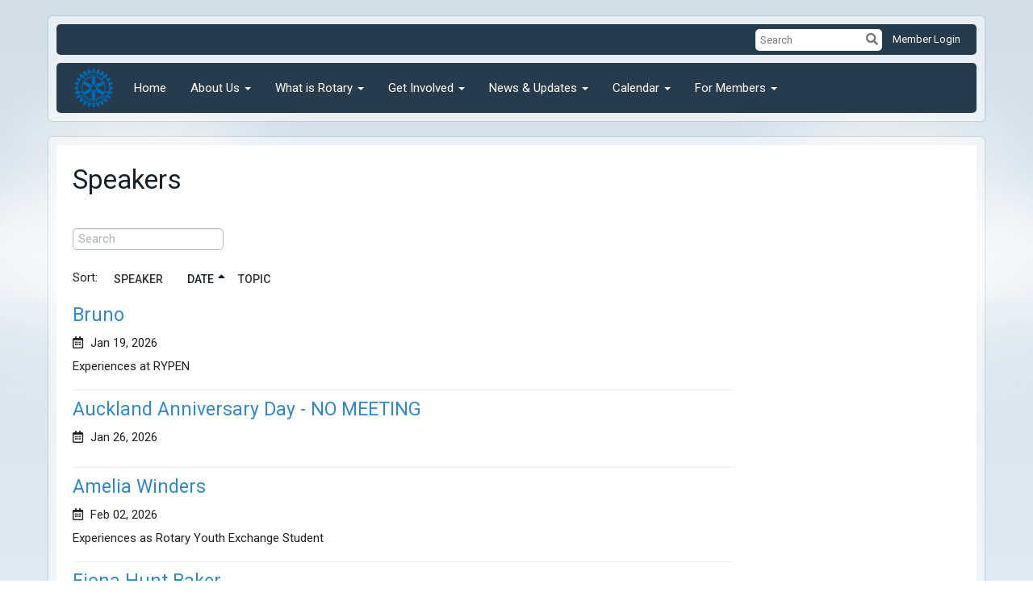

--- FILE ---
content_type: text/html
request_url: https://rotaryremuera.club/speakers
body_size: 11013
content:

<!DOCTYPE html>
<html xmlns="http://www.w3.org/1999/xhtml" lang="en-us">
<head>
    <title>
    Speakers | The Rotary Club of Remuera (Inc)
</title>

<base href="https://rotaryremuera.club/" id="baseHref" />
<link rel="canonical" href="https://rotaryremuera.club/speakers" >
<meta charset="UTF-8">
<meta name="viewport" content="width=device-width, initial-scale=1">

<link href="https://globalassets.clubrunner.ca" rel="preconnect">
<link href="https://fonts.gstatic.com" rel="preconnect" crossorigin>
<link href="https://connect.facebook.net" rel="preconnect" crossorigin>
<link rel="shortcut icon" href='https://globalassets.clubrunner.ca/css/gen/images/CR/favicon/favicon.ico' />
<link rel="apple-touch-icon" sizes="57x57" href='https://clubrunner.blob.core.windows.net/00000000000/macIcon.png' />
<link rel="apple-touch-icon" sizes="114x114" href='https://clubrunner.blob.core.windows.net/00000000000/macIcon.png' />
<link rel="apple-touch-icon" sizes="72x72" href='https://clubrunner.blob.core.windows.net/00000000000/macIcon.png' />
<link rel="apple-touch-icon" sizes="144x144" href='https://clubrunner.blob.core.windows.net/00000000000/macIcon.png' />
        <script type="text/plain" data-category="functionality" src="https://globalassets.clubrunner.ca/scripts/sharethis/button/custom-version.js?_=639011444009302786"></script>
<meta name="keywords" content="Rotary Remuera Club">

    <script type="text/javascript" src="https://globalassets.clubrunner.ca/scripts/ajax/libs/jquery/3.5.1/jquery-3.5.1.min.js?_=639011444009302786"></script>
    <script type="text/javascript" src="https://globalassets.clubrunner.ca/scripts/jquery-migrate/jquery-migrate-3.3.2.min.js?_=639011444009302786"></script>
    <script type="text/javascript" src="https://globalassets.clubrunner.ca/scripts/maskedinput/1.4.1/jquery.maskedinput.min.js?_=639011444009302786"></script>
    <script type="text/javascript" src="https://globalassets.clubrunner.ca/scripts/ajax/libs/jqueryui/1.12.1/jquery-ui.min.js?_=639011444009302786"></script>
    <script type="text/javascript" src="https://globalassets.clubrunner.ca/scripts/ajax/jquery.validate/1.13.1/jquery.validate.min.js?_=639011444009302786"></script>
<script type="text/javascript" src="https://globalassets.clubrunner.ca/scripts/ajax/mvc/4.0/jquery.validate.unobtrusive.min.js?_=639011444009302786"></script>
<script type="text/javascript" src="https://globalassets.clubrunner.ca/scripts/ie7json.min.js?_=639011444009302786" defer></script>
<script type="text/javascript" src="https://globalassets.clubrunner.ca/scripts/lazyload/lazyimage.min.js?_=639011444009302786" async></script>
<script type="text/javascript" src="https://globalassets.clubrunner.ca/scripts/ajax/libs/jquery.imagesloaded/4.1.2/imagesloaded.pkgd.min.js?_=639011444009302786"></script>
<link type="text/css" rel="stylesheet" href="https://globalassets.clubrunner.ca/scripts/fontawesome/latest/all.min.css?_=639011444009302786" media="print" onload="this.media='all'" />
<link type="text/css" rel="stylesheet" href="https://globalassets.clubrunner.ca/css/jquery/ui/1.12.1/themes/smoothness/jquery-ui.min.css?_=639011444009302786" media="print" onload="this.media='all'" />
     <link type="text/css" rel="stylesheet" href="https://globalassets.clubrunner.ca/templates/Classic-V4/Clouds/S1-SteelBlue.dev.min.css?_=639011444009302786" />
    <link type="text/css" rel="stylesheet" href="https://globalassets.clubrunner.ca/templates/Classic-V4/Clouds/Clouds-media.min.css?_=639011444009302786" media="print" onload="this.media='all'" />
    <script type="text/javascript" src="https://globalassets.clubrunner.ca/scripts/bootstrap/3.4.1/bootstrap.min.js?_=639011444009302786"></script>
<script type="text/javascript" src="https://globalassets.clubrunner.ca/scripts/bootstrap/custom/message.tooltip.progress.min.js?_=639011444009302786" async></script>
    <script type="text/javascript" src="https://globalassets.clubrunner.ca/scripts/forms/forms.v2.min.js?_=639011444009302786" defer></script>
<script type="text/javascript" src="https://globalassets.clubrunner.ca/scripts/navbar/navbar.all.min.js?_=639011444009302786" async></script>
<script type="text/javascript" src="https://globalassets.clubrunner.ca/scripts/back.top.min.js?_=639011444009302786" defer></script>

     <script charset="utf-8" src="https://cdn.iframe.ly/embed.js?key=a28323fa94041abe8f6ae06645b5c3e1"></script>




    <script type="text/plain" data-category="functionality">        
        var appInsights=window.appInsights||function(a){
            function b(a){c[a]=function(){var b=arguments;c.queue.push(function(){c[a].apply(c,b)})}}var c={config:a},d=document,e=window;setTimeout(function(){var b=d.createElement("script");b.src=a.url||"https://az416426.vo.msecnd.net/scripts/a/ai.0.js",d.getElementsByTagName("script")[0].parentNode.appendChild(b)});try{c.cookie=d.cookie}catch(a){}c.queue=[];for(var f=["Event","Exception","Metric","PageView","Trace","Dependency"];f.length;)b("track"+f.pop());if(b("setAuthenticatedUserContext"),b("clearAuthenticatedUserContext"),b("startTrackEvent"),b("stopTrackEvent"),b("startTrackPage"),b("stopTrackPage"),b("flush"),!a.disableExceptionTracking){f="onerror",b("_"+f);var g=e[f];e[f]=function(a,b,d,e,h){var i=g&&g(a,b,d,e,h);return!0!==i&&c["_"+f](a,b,d,e,h),i}}return c
        }({
            instrumentationKey: "a70b77a5-af81-485f-9e2b-986a6d0efdf2"
        });

        window.appInsights=appInsights,appInsights.queue&&0===appInsights.queue.length&&appInsights.trackPageView();
    </script>



            <script type="text/plain" data-category="analytics">
                //_gaq.push(['_setAccount', 'UA-20854735-16']);
                //_gaq.push(['_trackPageview']);
                
                var _gaq = _gaq || [];
                _gaq.push(['b._setAccount', 'UA-102199046-1']);
                _gaq.push(['b._trackPageview']);
                $(function ()
                {
                    var ga = document.createElement('script');
                    ga.type = 'text/javascript';
                    ga.async = true;
                    ga.src = ('https:' == document.location.protocol ? 'https://ssl' : 'http://www') + '.google-analytics.com/ga.js';
                    var s = document.getElementsByTagName('script')[0];
                    s.parentNode.insertBefore(ga, s);
                });                
            </script>




    <link rel="stylesheet" href="https://globalassets.clubrunner.ca/scripts/cookieconsent-3.0.1/dist/cookieconsent.css?_=639011444009302786">

<script type="text/javascript" src='https://globalassets.clubrunner.ca/scripts/cookieconsent-3.0.1/dist/cookieconsent.umd.js?_=639011444009302786' async></script>

<script type="text/javascript">
    function clearAllCookies() {
        var cookies = document.cookie.split("; ");
        for (var c = 0; c < cookies.length; c++) {
            var d = window.location.hostname.split(".");
            while (d.length > 0) {
                var cookieBase = encodeURIComponent(cookies[c].split(";")[0].split("=")[0]) + '=; expires=Thu, 01-Jan-1970 00:00:01 GMT; domain=' + d.join('.') + ' ;path=';
                var p = location.pathname.split('/');
                document.cookie = cookieBase + '/';
                while (p.length > 0) {
                    document.cookie = cookieBase + p.join('/');
                    p.pop();
                };
                d.shift();
            }
        }
    }

    function getRootDomain() {
        const hostname = window.location.hostname;

        // Split the hostname into parts
        const parts = hostname.split('.').reverse();

        // If the hostname has at least two parts (e.g., "sub.example.com"),
        // return the top-level domain and the second-level domain
        if (parts.length >= 2) {
            let domain = parts[1] + '.' + parts[0]; // "example.com"

            // Handle cases with country code top-level domains (e.g., "example.co.uk")
            if (parts.length > 2 && parts[0].length === 2 && parts[1].length === 2) {
                domain = parts[2] + '.' + parts[1] + '.' + parts[0]; // "example.co.uk"
            }

            return domain;
        }

        // If the hostname doesn't have multiple parts, return it as is (e.g., "localhost")
        return hostname;
    }




            window.addEventListener("load", function () {
                // Check if the 'cc_cookie' exists
                if (!document.cookie.split(';').some((item) => item.trim().startsWith('cc_cookie'))) {
                    // Clear all cookies if 'cc_cookie' is not found
                    clearAllCookies();
                }


                CookieConsent.run({
                    guiOptions: {
                        consentModal: {
                            layout: 'box wide',
                            position: 'bottom left',
                            flipButtons: true,
                        }
                    },

                    cookie: {
                        name: 'cc_cookie',
                        domain: 'rotaryremuera.club' != '' ? 'rotaryremuera.club' : getRootDomain(),
                        path: '/',
                    },

                    onFirstConsent: onFirstConsent,
                    onConsent: onConsent,
                    onChange: onConsentChange,

                    revision: 0, // increment this number to force showing the consent modal again

                    categories: {
                        necessary: {
                            enabled: true,  // this category is enabled by default
                            readOnly: true  // this category cannot be disabled
                        },
                        functionality: {
                            enabled: false,    //To be in compliance we need to let the pre ticked off for non necessary cookies.
                            readOnly: false,
                            autoClear: {
                                cookies: [
                                    {
                                        name: 'ai_session',   // string: exact cookie name
                                    },
                                    {
                                        name: 'ai_session',   // string: exact cookie name
                                        domain: 'clubrunner.ca'
                                    },
                                    {
                                        name: 'ai_session',   // string: exact cookie name
                                        domain: 'membernova.com'
                                    },
                                    {
                                        name: 'ai_user',   // string: exact cookie name
                                    },
                                    {
                                        name: 'ai_user',   // string: exact cookie name
                                        domain: 'clubrunner.ca'
                                    },
                                    {
                                        name: 'ai_user',   // string: exact cookie name
                                        domain: 'membernova.com'
                                    },                                    
                                    {
                                        name: /^__unam/,   // regex: match all cookies starting with '_unam'                                        
                                    },
                                    {
                                        name: /^__unam/,   // regex: match all cookies starting with '_unam'
                                        domain: 'clubrunner.ca'
                                    },
                                    {
                                        name: /^__unam/,   // regex: match all cookies starting with '_unam'
                                        domain: 'membernova.com'
                                    },
                                ]
                            },
                        },
                        analytics: {
                            enabled: false,    //To be in compliance we need to let the pre ticked off for non necessary cookies.
                            //AutoClear just clear the cookies when user change the preferences, it doesnt control it automatically
                            autoClear: {
                                cookies: [
                                    // clear analytics cookies from top-level domain
                                    {
                                        name: /^_ga/,   // regex: match all cookies starting with '_ga'
                                        domain: 'clubrunner.ca'
                                    },
                                    {
                                        name: '_gid',   // string: exact cookie name
                                        domain: 'clubrunner.ca'
                                    },
                                    {
                                        name: /^_ga/,   // regex: match all cookies starting with '_ga'
                                        domain: 'membernova.com'
                                    },
                                    {
                                        name: '_gid',   // string: exact cookie name
                                        domain: 'membernova.com'
                                    },
                                    // clear analytics cookies from current subdomain
                                    {
                                        name: /^_ga/,   // regex: match all cookies starting with '_ga'                                        
                                    },
                                    {
                                        name: '_gid',   // string: exact cookie name                                        
                                    },
                                ]
                            },                           
                        },
                        advertising: {
                            enabled: false, //To be in compliance we need to let the pre ticked off for non necessary cookies.
                            readOnly: false
                        }
                    },

                    language: {
                        default: 'en',
                        translations: {
                            en: {
                                consentModal: {
                                    title: 'We Use Cookies',
                                    description: "We use cookies to improve your browsing experience, secure our platform, and analyze our traffic. For more information about what cookies we use and how, please review our <a href='http://rotaryremuera.club/cookie-policy'>Cookie Policy</a>. <br> {{revisionMessage}}",
                                    revisionMessage: 'We have updated our cookie policy. Please review the changes before continuing.', //This message will be shown when the revision is increased and the modal is displayed again
                                    acceptAllBtn: 'Accept All',
                                    acceptNecessaryBtn: 'Reject All',
                                    showPreferencesBtn: 'Manage Preferences',
                                    footer: `
                                        <a href='http://rotaryremuera.club/privacy-policy'>Privacy Statement</a>
                                        <a href='http://rotaryremuera.club/cookie-policy'>Cookie Policy</a>
                                    `
                                },
                                preferencesModal: {
                                    title: 'Manage Cookie Preferences',                                    
                                    acceptAllBtn: 'Accept All',
                                    acceptNecessaryBtn: 'Reject All',
                                    savePreferencesBtn: 'Save Preferences',
                                    closeIconLabel: 'Close',
                                    sections: [
                                        {
                                            title: 'Cookie Usage',
                                            description: 'We use cookies to optimize your experience, personalize content, and gather data to improve performance.'
                                        },
                                        {
                                            title: 'Strictly Necessary Cookies',
                                            description: 'These cookies are essential for the proper functioning of the website and cannot be disabled.',                                            
                                            linkedCategory: 'necessary'
                                        },
                                        {
                                            title: 'Functionality Cookies',
                                            description: 'These cookies collect information to enable enhanced functionality and personalization on our website. Without them, some or all services may not function properly. All of the data is anonymized and cannot be used to identify you.',
                                            linkedCategory: 'functionality'
                                        },
                                        {
                                            title: 'Performance &amp; Analytics Cookies',
                                            description: 'These cookies collect information about how you use our website so that we may improve the performance and track engagement. All of the data is anonymized and cannot be used to identify you.',
                                            linkedCategory: 'analytics'
                                        },
                                        {
                                            title: 'Advertisement Cookies',
                                            description: 'These cookies are used to provide visitors with customized advertisements based on the pages you visited previously and to analyze the effectiveness of the ad campaigns.',
                                            linkedCategory: 'advertising'
                                        },
                                        {
                                            title: 'Understanding Your Cookie Preferences',
                                            description: "If you have questions about your options or you need more information, please visit our <a href='http://rotaryremuera.club/cookie-policy'>Cookie Policy</a>."
                                        }
                                    ]
                                }
                            }
                        }
                    }
                });

            });

            function onFirstConsent() {                
                updateGtmGaConsent();
                updateUserConsent();
            }

            function onConsentChange() {                
                updateGtmGaConsent();
                updateUserConsent();
            }

            function onConsent() {
                //Attention this function is triggered every page load, if you want to get the consent when the user accept or revoked the cookies you have to use onConsentChange                
            }

            function updateGtmGaConsent() {               
                //TODO: Implement the logic to update the google tag manager consent

                //This was a test but it's not working 
                // let preferences = {
                //     analytics_storage: "denied",
                //     ad_storage: "denied",
                //     ad_user_data: "denied",
                //     ad_personalization: "denied"
                // };


                // CookieConsent.getUserPreferences().acceptedCategories.forEach(category => {
                //     if (category === 'analytics') {
                //         preferences.analytics_storage = "granted";
                //     }
                //     if (category === 'advertising') {
                //         preferences.ad_storage = "granted";
                //         preferences.ad_user_data = "granted";
                //         preferences.ad_personalization = "granted";
                //     }
                // });

                // if (preferences) {
                //     setTimeout(function () {
                        
                //         window.dataLayer = window.dataLayer || [];

                //         function gtag() {
                //             window.dataLayer.push(arguments);
                //         }

                //         gtag("consent", "update", preferences);

                //         console.log("gtag sent!");

                //         setTimeout(function () {
                //             window.location.reload();
                //         }, 1000);

                //     }, 1000);                 
                // }
            }

            function updateUserConsent(cookieConsent) {
                // Retrieve all the fields
                const cookie = CookieConsent.getCookie();
                const preferences = CookieConsent.getUserPreferences();

                // Prepare the content
                const userConsent = {
                    consentId: cookie.consentId,
                    revision: cookie.revision,
                    acceptType: preferences.acceptType,
                    acceptedCategories: preferences.acceptedCategories,
                    rejectedCategories: preferences.rejectedCategories
                };

                // Send the data to backend                
                fetch('/13059/cookie-policy/log', {
                    method: 'POST',
                    headers: {
                        'Content-Type': 'application/json'
                    },
                    body: JSON.stringify(userConsent)
                });

            }
        </script>

    
    
</head>

<body id="bodyContent">

    

    
<div id="fb-root"></div>

    <script>
              document.addEventListener('DOMContentLoaded', function () 
              {
                  document.querySelectorAll('fb\\:like, .fb-like, .fb_iframe_widget').forEach(el => el.style.display = 'none');
              });
    </script>
    <script type="text/plain" data-category="functionality">
        (function (d, s, id) {
        var js, fjs = d.getElementsByTagName(s)[0];
        if (d.getElementById(id)) return;
        js = d.createElement(s); js.id = id;
        js.src = "https://connect.facebook.net/en_US/all.js#xfbml=1";
        fjs.parentNode.insertBefore(js, fjs);
        } (document, 'script', 'facebook-jssdk'));
    </script>
    

    <div class="main-body-wrapper default custom-speakers">
            <header class="main-header-wrapper">
                

	<div class="login-band">
	    <div class="container">
	        <div class="loginbar">
	            

        	    <div class="login-area">
	                
    <div class="input-group search-bar">
        <span class="input-group-addon">
            <a onclick="doSearch()"><i class="fas fa-search"></i></a>
        </span>
        <input id="searchString" type="search" class="field-control search-string" placeholder="Search" aria-label="search">
        
    </div><!-- /input-group -->

<div class='loginArea2'>
    <div class="loginArea3">

            <span class="logout-link">
                <a href="https://portal.clubrunner.ca/13059/User/Login?OriginalUrl=FCMbGr1M6zNR0dfHF3NR3An2a8ATnwvoJsUjp+KdHkUU84hju3ng/uH/xso1IqetQP/ucFlLM8IjZWU1q9fb1Q==">Member Login</a>
            </span>
    </div>
</div>

<script type="text/javascript">

    $(function () {
        $("#searchString").keyup(function (event) {
            if (event.keyCode == 13) {
                doSearch();
            }
        });
    });


    function doSearch() {
        var searchString = $("#searchString").val();

        searchString = replaceAll(searchString, ".", "-~0-");
        searchString = replaceAll(searchString, "%", "-~1-");
        searchString = replaceAll(searchString, "?", "-~2-");
        searchString = replaceAll(searchString, ":", "-~3-");
        searchString = replaceAll(searchString, "/", "-~4-");
        searchString = replaceAll(searchString, "+", "-~5-");
        searchString = replaceAll(searchString, "*", "-~6-");
        searchString = replaceAll(searchString, "&", "-~7-");
        searchString = replaceAll(searchString, "\"", "-~8-");

        searchString = encodeURIComponent(searchString);
        console.log(searchString);
        var redirectUrl = $('#baseHref').attr("href") + "Search/" + searchString;

        console.log(redirectUrl);

        window.location.href = redirectUrl;
    }

    //	function replaceAll(str, find, replace) {
    //	    return str.replace(new RegExp(find, 'g'), replace);
    //	}

    function replaceAll(str, search, replacement) {
        return str.split(search).join(replacement);
    };

    // Search focus
    $('#searchString').on('focus', function () {
        $('.input-group-addon').addClass('focus');
        $(this).addClass('active');
    });

    $('#searchString').on('focusout', function () {
        $('.input-group-addon').removeClass('focus');
    });
</script>

        	    </div>
	        </div>
	    </div>
	</div>

<div id="TraceInfo">
    
</div>                
                    
                        <div id="bannerContainer" class="bannerArea">
                            


                        </div>
                    
                
                    
                        


<nav class="navbar navbar-default" aria-label="page navigation">
    <div class="container">
        <div class="navbar-header">
            <button type="button" class="navbar-toggle" data-toggle="collapse" data-target="#navbar" aria-expanded="false" aria-controls="navbar">
                <span class="sr-only">Toggle navigation</span>
                <span class="icon-bar"></span>
                <span class="icon-bar"></span>
                <span class="icon-bar"></span>
            </button>
                <a href="" class="navbar-brand" tabindex="-1">
                            <img src="https://clubrunner.blob.core.windows.net/00000012791/Images/Navbar/navbar-brand.png" alt="Remuera (Inc) logo" role="img" />
                </a>
        </div>
        <div class="navbar-collapse collapse" id="navbar" aria-expanded="true">
            <ul class="nav navbar-nav">
                <li class=""><a href=" " target="_self" title="" class="" tabindex="0">Home</a></li><li class="dropdown"><a class="dropdown-toggle" data-toggle="dropdown" title="" tabindex="0" aria-haspopup="true" aria-expanded="false">About Us<b class="caret" aria-hidden="true"></b></a><ul class="dropdown-menu"><li class=""><a href="page/meeting-location-2" target="_self" title="" class="" tabindex="0">Meeting & Location</a></li><li class=""><a href="page/remuera-club-history" target="_self" title="" class="" tabindex="0">Remuera Club History</a></li><li class=""><a href="page/all-apologies-report" target="_self" title="" class="" tabindex="0">Rotary International History</a></li><li class=""><a href="singleemail/contactus" target="_self" title="" class="" tabindex="0">Contact</a></li></ul></li><li class="dropdown"><a class="dropdown-toggle" data-toggle="dropdown" title="" tabindex="0" aria-haspopup="true" aria-expanded="false">What is Rotary<b class="caret" aria-hidden="true"></b></a><ul class="dropdown-menu"><li class=""><a href="page/join-leaders" target="_self" title="" class="" tabindex="0">Join Leaders</a></li><li class=""><a href="page/exchange-ideas" target="_self" title="" class="" tabindex="0">Exchange Ideas</a></li><li class=""><a href="page/take-action" target="_self" title="" class="" tabindex="0">Take Action</a></li></ul></li><li class="dropdown"><a class="dropdown-toggle" data-toggle="dropdown" title="" tabindex="0" aria-haspopup="true" aria-expanded="false">Get Involved<b class="caret" aria-hidden="true"></b></a><ul class="dropdown-menu"><li class=""><a href="singleemail/contactus" target="_self" title="" class="" tabindex="0">Contact Us</a></li><li class=""><a href="page/become-a-member" target="_self" title="" class="" tabindex="0">Become a Member</a></li><li class=""><a href="bulletin/addsubscriber" target="_self" title="" class="" tabindex="0">Newsletter Signup</a></li><li class=""><a href="page/the-fiji-oxygen-project" target="_self" title="" class="" tabindex="0">The Fiji Oxygen Project</a></li></ul></li><li class="dropdown"><a class="dropdown-toggle" data-toggle="dropdown" title="" tabindex="0" aria-haspopup="true" aria-expanded="false">News & Updates<b class="caret" aria-hidden="true"></b></a><ul class="dropdown-menu"><li class=""><a href="stories" target="_self" title="" class="" tabindex="0">Club Stories</a></li><li class=""><a href="page/recipe-corner" target="_self" title="" class="" tabindex="0">Recipe Corner</a></li><li class=""><a href="photoalbums" target="_self" title="" class="" tabindex="0">Photo Albums</a></li><li class=""><a href="page/become-a-member" target="_self" title="" class="" tabindex="0">Rotary News (RSS)</a></li></ul></li><li class="dropdown"><a class="dropdown-toggle" data-toggle="dropdown" title="" tabindex="0" aria-haspopup="true" aria-expanded="false">Calendar<b class="caret" aria-hidden="true"></b></a><ul class="dropdown-menu"><li class=""><a href="speakers" target="_self" title="" class="" tabindex="0">Speakers</a></li><li class=""><a href="events" target="_self" title="" class="" tabindex="0">Events Calendar</a></li><li class=""><a href="https://www.rotary.org/myrotary/en/calendar" target="_blank" title="Opens in a new window" class="" tabindex="0">Rotary Calendar</a></li></ul></li><li class="dropdown"><a class="dropdown-toggle" data-toggle="dropdown" title="" tabindex="0" aria-haspopup="true" aria-expanded="false">For Members<b class="caret" aria-hidden="true"></b></a><ul class="dropdown-menu"><li class=""><a href="page/apologies-leave-guests-and-visotors" target="_self" title="" class="" tabindex="0">Apologies, Leave, Guests & Visitors</a></li></ul></li>
            </ul>
        </div>
    </div>
</nav>
                    
            </header>
        <main class="main-content-wrapper speakerslist">
            <div class="main-content-wrapper-inner">
                


<div class="HomeContentWrapper">
    
<script type="text/javascript" src="https://globalassets.clubrunner.ca/scripts/uiblock/jquery.blockUI.min.js?_=639011444009302786" async></script>

<div style="display: none;" id="blockUiMessage">
    <div id="bulletinPublishing2"><i class="fas fa-spinner fa-spin"></i></div>
</div>

<script type="text/javascript">
    // Prevent multiple submit
    var canBlock = true;
    $(function ()
    {
        $('form').submit(function()
        {
            // Don't block UI on CkEditor5 EmbedMedia form submit.
            if (this.classList.contains('ck-media-form')) {
                return;
            }
            if (!canBlock)
            {
                return true;
            }
            else
                if ($("form").valid())
                {
                    blockUi();
                    return true;
                }
                else
                {
                    return false;
                }
        });
    });


    function blockUi()
    {
        $.blockUI(
            {
                theme: true,
                title: '',
                message: $("#blockUiMessage"),
                baseZ: 2000,
                draggable: false,
                onBlock: function() {
					$(".blockPage").addClass( "" )
				}

            });
    }

    function unBlockUi()
    {
        $.unblockUI();

    }


    function setNoBlock(){
        canBlock = false;
    }

    function setBlock() {
        canBlock = true;
    }
</script>
    <div class="content-wrapper">
        <header class="page-header contentHeaderBreadcrumb">
	        <div class="contentHeaderBreadcrumbWrap noad">
		        <div class="contentHeaderBreadcrumb2">
				        <h1 class="themeColorDark">Speakers</h1>
		        </div>
	        </div>
        </header>
    </div>
		
<div class="TwoColumnsRightNarrow">
	<div class="middleColumn">
		<!-- DataTables CSS -->
<link rel="stylesheet" type="text/css" href="https://cdn.datatables.net/1.10.7/css/jquery.dataTables.css">
<!-- DataTables -->
<script type="text/javascript" charset="utf8" src="//cdn.datatables.net/1.10.7/js/jquery.dataTables.js"></script>

<!-- Highlight -->
<script src="https://globalassets.clubrunner.ca/scripts/github/sandbox.js/jquery.highlight.js?_=639011444009302786" type="text/javascript"></script>
<script src="//cdn.datatables.net/plug-ins/1.10.7/features/searchHighlight/dataTables.searchHighlight.min.js" type="text/javascript"></script>

<!-- Responsive -->
<script src="//cdn.datatables.net/responsive/1.0.6/js/dataTables.responsive.min.js" type="text/javascript"></script>
<link href="//cdn.datatables.net/responsive/1.0.6/css/dataTables.responsive.css" type="text/css" rel="stylesheet" />

<!-- Export / Copy / Print -->
<link rel="stylesheet" type="text/css" href="https://cdn.datatables.net/tabletools/2.2.2/css/dataTables.tableTools.css">
<script type='text/javascript' src="//cdn.datatables.net/tabletools/2.2.2/js/dataTables.tableTools.js"></script>
<script type="text/javascript">
    var tblGridDataTable;
    var tblGridDataTableFiltered = false;

    //console.log('Default Tag Filtering');

    $(document).ready(function()
    {
        



    var currentPage = 0;


    try
    {
        if (tblGridDataTableFiltered == null || tblGridDataTableFiltered === 'undefined')
        {
        //console.log('Filted By Tag No Defined');
tblGridDataTableFiltered = false;
        }
        } catch (ex)
        {
tblGridDataTableFiltered = false;
        }


        $('#tblGrid').hide();

        tblGridDataTable = $('#tblGrid').dataTable(
        {
        "searchHighlight": true,
        //"sPaginationType": 'full_numbers',
        // V1.10
        "pagingType": 'full_numbers',
        //"iDisplayLength": 25,
        // V1.10
        "pageLength": 25,
        //"aLengthMenu": [[25, 50, 100, -1], [25, 50, 100, "All"]],
        // V1.10
            "lengthMenu": [[25, 50, 100, -1], [25, 50, 100, "All"]],
        //"aaSorting": [['1', 'asc']],
        // V1.10
        "bAutoWidth": false,
             "order": [['1', 'asc']],
        "ordering":true,
        //"oLanguage":
        // V1.10
        "language":
        {
        "paginate": {
            "first": "First",
            "previous": "Previous",
            "next": "Next",
            "last": "Last"
        },
        "emptyTable": "No Data to Display",
        "info": "Showing _START_ to _END_ of _TOTAL_ records",
        "infoFiltered": "(filtered from _MAX_ records)",
        "lengthMenu": "Display _MENU_ records",
             	"search": "",
        "zeroRecords": "No matching records",
        "infoEmpty": "No records to show"
        },
        //"bFilter": true,
        // V1.10
        "searching": true,
        //"bPaginate": true,
        // V1.10
        "paging": true,
        //"bDestroy": true,
        // V1.10
        "destroy": true,
        "bAutoWidth": false,
        "info": true,
        //"fnDrawCallback": function( oSettings )
        // V1.10
        "drawCallback": function( oSettings )

        {
        if( true)
        {
        // In V1.10 - paging replaced from span to a
        //if ($('#tblGrid_paginate span span.paginate_button').size())
        // In V1.10 - even first page is "paginate_button"
            if ($('#tblGrid_paginate span a.paginate_button').length > 1)
            {
            $('#tblGrid_paginate')[0].style.display = "block";

            }
            else
            {
            // Custom Code for pagination and labels if no paging
            $('#tblGrid_paginate')[0].style.display = "none";
            var iTotalRecords = oSettings.fnRecordsTotal();

            var hideFilter = false;
            console.log('Start Filtering');
            var filtered = oSettings.oPreviousSearch.sSearch != "" || tblGridDataTableFiltered;
                if( filtered )
                {
                    if( iTotalRecords == 0 )
                    {
                        hideFilter = true;
                    }
                }
                else
                {
                    if( iTotalRecords == 1 )
                    {
                        $('#tblGrid_info').html( '' ).hide();
                        $('#tblGrid_filter label').hide();
                    }
                    else
                    {
                        $('#tblGrid_info').html( 'Showing all _TOTAL_ records'.replace( "_TOTAL_", iTotalRecords ) ).show();
                    }

                    if( iTotalRecords <= 25 )
                    {
                        hideFilter = true;
                    }
                }

                if( hideFilter )
                {
                $('#tblGrid_length label').hide();
                }
            }
        }

        if( $('table#tblGrid tbody td.dataTables_empty').length > 0 )
        {
            var filterText = $('#tblGrid_filter label input').val();
            if( filterText == undefined || filterText == null || filterText.length == 0 )
            {
                $('#tblGrid_length label').hide();
                $('#tblGrid_info').hide();
                $('#tblGrid_filter label').hide();
            }
        }

        //alert( 'Now on page'+ this.fnPagingInfo().iPage );
        //var newPage = oSettings._iDisplayLength === -1 ? 0 : Math.ceil(oSettings._iDisplayStart / oSettings._iDisplayLength);
        // V1.10
        var newPage = oSettings._pageLength === -1 ? 0 : Math.ceil(oSettings._displayStart / oSettings._pageLength);
        if (currentPage != newPage && window['pageChanged'])
        {
        pageChanged();
        }

        },
        //"bLengthChange": 'True',
        // V1.10
        "lengthChange": 'True',





        //"aoColumnDefs": [{ "bSortable": false, "aTargets": ["NoSort"] }]
        // V1.10
        "columnDefs": [ { "searchable": false, "targets": ["no_search", "actions"] }, { "orderable": false, "targets": ["NoSort", "actions"] }  ]
        //"columnDefs": [ { targets: [ 1 ], orderData: [ 0 ] } ]

        });


        $('.paging_full_numbers span.paginate_active').css('background-color', '#0082b3').css('color', '#fff');

             $( '#tblGrid:not(.no-scroll)' ).wrap('<div class="dataTables_scroll"><div class="dataTables_scrollContent"></div></div>');
             $( '#tblGrid' ).css('display', '');
             if(typeof $().floatingScroll == 'function') {$('.dataTables_scrollContent').floatingScroll();$( '#tblGrid' ).on( 'draw.dt', function (e, settings) {$('.dataTables_scrollContent').floatingScroll('update');});};

         $("#tblGrid_filter label input").attr({"placeholder": "Search", "aria-label": "Search"});
             $("#tblGrid_filter label input").addClass("search-icon");




    });

    function pageChanged( )
    {
        if (typeof(initializeCheckBoxes) == "function")
        {
            initializeCheckBoxes("tblGrid");
        }
    }

    // Check for sorting icons
    function sortingIcon()
    {
        $('#tblGrid th:not(".NoSort")').each( function () 
        {
            if (!$(this).find('.dropdown').length) 
            {
                $(this).append('<font class="dropdown">&nbsp;</font>');
            }
        });
    }

    // Might be usefull in sorting for hidden columns
    // Dates for example
    // , { "iDataSort": 7, "aTargets":[ 1 ] }
</script>

<div class="PageWidget">
    <div class="boxContainer1NoFrameNoBorder">
        <div class="tableWrapper SpeakersList">
            <table id="tblGrid" class="listView GeneralList no-scroll" cellpadding="0" cellspacing="0">
                <thead>
                    <tr class="headmain">
                        <th>
                            Speaker<font class="dropdown"></font>
                        </th>
                        <th>
                            Date<font class="dropdown"></font>
                        </th>
                        <th>
                            Topic<font class="dropdown"></font>
                        </th>
                    </tr>
                </thead>
                <tbody>

                        <tr>
                            <td class="speakerInfo speakerName">
                                <a href="speakers/4220bd00-43e6-42fa-9315-18598343e570" style="">Bruno</a>
                            </td>
                            <td class="speakerInfo speakerDate themeColorDark">
                                Jan 19, 2026
                            </td>
                            <td class="speakerInfo speakerTopic">
                                <div style="">Experiences at RYPEN</div>
                                <div class="speakerComments">
                                    
                                </div>
                            </td>
                        </tr>
                        <tr>
                            <td class="speakerInfo speakerName">
                                <a href="speakers/cdb43965-6de3-4cae-acfb-60ddf7f8465f" style="">Auckland Anniversary Day - NO MEETING</a>
                            </td>
                            <td class="speakerInfo speakerDate themeColorDark">
                                Jan 26, 2026
                            </td>
                            <td class="speakerInfo speakerTopic">
                                <div style=""></div>
                                <div class="speakerComments">
                                    
                                </div>
                            </td>
                        </tr>
                        <tr>
                            <td class="speakerInfo speakerName">
                                <a href="speakers/7ac7d130-05e5-4210-813c-fde36f4b217d" style="">Amelia Winders</a>
                            </td>
                            <td class="speakerInfo speakerDate themeColorDark">
                                Feb 02, 2026
                            </td>
                            <td class="speakerInfo speakerTopic">
                                <div style="">Experiences as Rotary Youth Exchange Student</div>
                                <div class="speakerComments">
                                    
                                </div>
                            </td>
                        </tr>
                        <tr>
                            <td class="speakerInfo speakerName">
                                <a href="speakers/6b428565-4f1e-4614-b697-275fa7699177" style="">Fiona Hunt Baker</a>
                            </td>
                            <td class="speakerInfo speakerDate themeColorDark">
                                Feb 09, 2026
                            </td>
                            <td class="speakerInfo speakerTopic">
                                <div style="">Mercyship</div>
                                <div class="speakerComments">
                                    
                                </div>
                            </td>
                        </tr>

                </tbody>
            </table>
        </div>
    </div>
</div>
 
	</div>
	<div class="rightColumn">
		

	</div>
</div>
<div style="clear: both; height:1px;"></div>

</div>



                
            </div>


        </main>

            <footer class="footer-band">
                <div class="footer-inner">                    
                        
                            
                                <div id="footerContainer1">
    <div class="footerDecoration">
    </div>
    <div id="footerContainer2">
        <div id="footerContainer3">
            <div id="footerContainer4"><div class="WebsiteFooter footer-list-display S1-SteelBlue Clouds">
	<div class="container">
		<div class="website-footer">
			<div class="container"><div class="row"><div class="website-footer"><div class="row"><div class="col-sm-4"><p><span style="font-size:16px"><span style="font-family:verdana,geneva,sans-serif"><span style="color:#000000"><strong>Rotary at a Glance</strong></span></span></span></p><p><span style="font-size:16px"><span style="font-family:verdana,geneva,sans-serif"><span style="color:#000000">Rotary is a global network of more than 1.2 million members who believe that great things happen when dedicated minds come together. We endeavor to address real needs by working to provide humanitarian services and protecting our communities to make the world a more peaceful place.</span></span></span></p><p>&nbsp;</p><p>&nbsp;</p><div><span style="color:#000000"><img height="65" src="https://clubrunner.blob.core.windows.net/00000000011/Images/RotaryMBS_RGB.png" style="border-width:0px; margin-right:30px" width="200" /></span></div></div><div>&nbsp;</div><div><img height="306" src="https://clubrunner.blob.core.windows.net/00000000011/Images/250x306_T2324-EN.png" style="float:right" width="250" /></div><div>&nbsp;</div><div>&nbsp;</div><div class="col-sm-4"><h4>&nbsp;</h4></div></div></div><div class="col-xs-12"><table style="width:100%"><tbody><tr><td align="right" width="20%">&nbsp;</td><td width="80%"><p><span style="color:#000000"><span style="font-family:arial,helvetica,sans-serif"><span style="font-size:14px">All materials and photos, unless otherwise specified, copyright of&nbsp;The Rotary Club of Remuera (Inc).<br />All Rotary marks, logos, and copyrighted content is owned by Rotary International, used with permission.</span></span></span></p></td></tr></tbody></table><div>&nbsp;</div></div></div></div>
		</div>
	</div>
</div>
				


<div class="system-footer">
    <div class="container">
        <a id="editContentLink" href="#" target="_blank" style="display: none;" class="edit-page" title="Edit this page">
            <div class="edit-page-block pulse-icon pulse-once">
                <span class="sr-only">Edit this page</span>
                <i class="fas fa-pencil-alt" aria-hidden="true"></i>
            </div>
        </a>
        <div id="rights">
            <div id="rights2">
                Powered by <a href="http://www.clubrunner.ca">ClubRunner</a> &copy; 2002&ndash;2026&nbsp; All rights reserved.
                <br />
                <a href='privacy-policy'>Privacy Statement</a>

                        | <a href='cookie-policy'>Cookie Policy</a>
                                    | <a target="_blank" href="https://www.clubrunnersupport.com">Online Help</a> | <a target="_blank" href="https://links.myclubrunner.com/system-requirements">System Requirements</a>                
            </div>
        </div>
    </div>
</div>





                <div id="TraceInfoFooter">
                    
                </div>
            </div>
        </div>
    </div>
</div>

                            
                    

                </div>
            </footer>
            <div id="backToTopContainer"></div>
        <script type="text/javascript" async>

            // $(window).load(function () {
            //     var contentSize = function () {
            //         var $windowHeight = $('.main-content-wrapper').height();
            //         $('.HomeContentWrapper').css("min-height", $windowHeight);
            //     };
            //     contentSize();
            //     $(window).resize(contentSize);
            // });

            $(window).on('load scroll resize', function () {
                if (typeof showBackTopBtn === 'function') {
                    showBackTopBtn();
                }
            });

            $(function () {
                $('.focusItem').focus();

                $.ajaxSetup({
                    // Disable caching of AJAX responses
                    cache: false
                });

                // Setup edit link
            });
        </script>
    </div>


            <script>
                document.querySelectorAll( 'oembed[url]' ).forEach( element => 
                {
                    //console.log('processing element ' + element);
                    iframely.load( element, element.attributes.url.value );
                } );
            </script>
        
    <span style="display: none" app-type="appservice" app-name="crportal" branch="refs/heads/production" revision="e5799c505d6dbebf57054aa0f6246db5b2914778" revision-date="13 Jan 2026 20:55"></span>
</body>
</html>